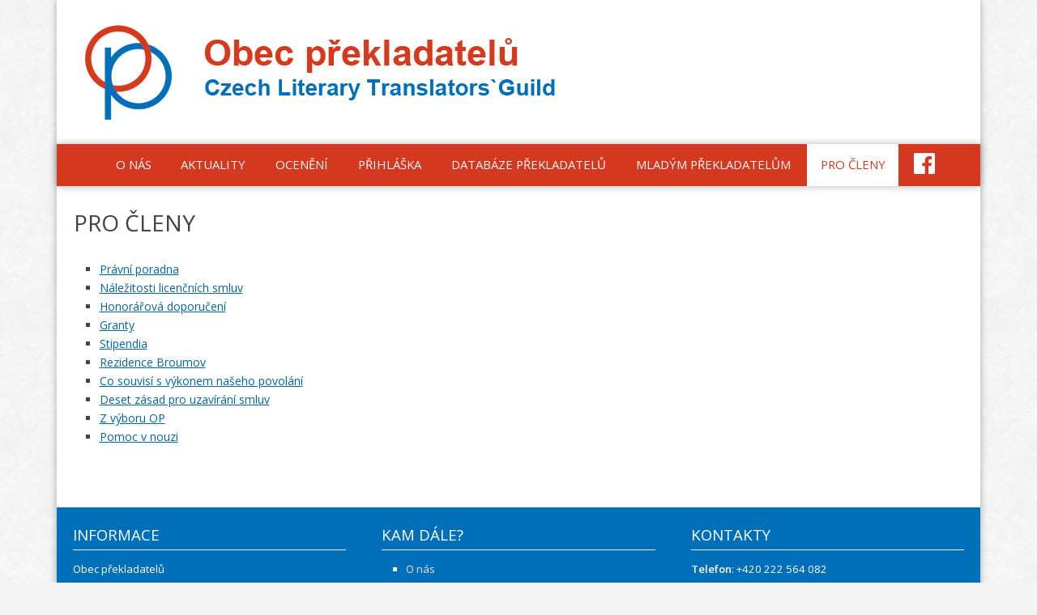

--- FILE ---
content_type: text/html; charset=UTF-8
request_url: http://obecprekladatelu.cz.ccn1.profiwh.com/pro-cleny.htm
body_size: 2847
content:
<!DOCTYPE html>
<html lang="cs">
	<head>
		<meta charset="utf-8">
		<title>Pro členy</title>
		<!-- CSS -->
		<link href="//maxcdn.bootstrapcdn.com/font-awesome/4.5.0/css/font-awesome.min.css" rel="stylesheet">
        <link href="http://obecprekladatelu.cz.ccn1.profiwh.com/web/vzor/css/style.css?v=2" media="all" rel="stylesheet" type="text/css">
		<link href="http://obecprekladatelu.cz.ccn1.profiwh.com/web/vzor/css/lightbox.css" rel="stylesheet" type="text/css">
		<link href="http://obecprekladatelu.cz.ccn1.profiwh.com/web/vzor/img/favicon.ico" rel="shortcut icon">
		<link href="http://fonts.googleapis.com/css?family=Open+Sans:400,600&amp;subset=latin,latin-ext" rel="stylesheet" type="text/css">
        
		<!-- META -->
		<meta name="viewport" content="initial-scale=1.0, width=device-width">
		<meta name="author" content="CCN plus s.r.o.">
		<meta name="description" content="Pro členy">
		<meta name="keywords" content="Pro členy">
		<meta name="robots" content="index,follow">
			</head>
	<body>
		<div class="center">
			<header id="header">
				<a href="http://databaze.obecprekladatelu.cz/" class="logo"><img src="http://obecprekladatelu.cz.ccn1.profiwh.com/web/vzor/img/logo.png?2" alt="Obec překladatelů" title="Obec překladatelů"></a>
                <div class="clear"></div>
			</header>
			<nav id="nav">
                <div class="center">
                    <ul>
									<li class="sipka">
				<a class=" first "  href="/uvodni-stranka.htm" title="O nás">O nás</a>
								<ul>
										<li>
						<a  href="/obecne-informace.htm" title="Obecné informace a hexalog">Obecné informace a hexalog</a>
											</li>
										<li>
						<a  href="/clenstvi-v-op.htm" title="Členství v OP">Členství v OP</a>
											</li>
										<li>
						<a  href="/kontakt.htm" title="Kontakt">Kontakt</a>
											</li>
										<li>
						<a  href="/vybor-a-revizni-komise.htm" title="Výbor a revizní komise">Výbor a revizní komise</a>
											</li>
										<li>
						<a  href="/sekretariat.htm" title="Sekretariát">Sekretariát</a>
											</li>
										<li>
						<a  href="/stanovy.htm" title="Stanovy">Stanovy</a>
											</li>
										<li>
						<a  href="/ceatl.htm" title="CEATL">CEATL</a>
											</li>
										<li>
						<a  href="/odkazy.htm" title="Odkazy">Odkazy</a>
											</li>
									</ul>
							</li>
														<li class="sipka">
				<a class="  "  href="/aktualni-a-obecne-informace.htm" title="Aktuality">Aktuality</a>
								<ul>
										<li>
						<a  href="/aktualni-informace.htm" title="Aktuální informace">Aktuální informace</a>
											</li>
										<li>
						<a  href="/zpravy-op.htm" title="Zprávy OP">Zprávy OP</a>
											</li>
										<li>
						<a  href="/archiv-aktualit.htm" title="Archiv aktualit">Archiv aktualit</a>
											</li>
										<li>
						<a  href="/fotogalerie.htm" title="Fotogalerie">Fotogalerie</a>
											</li>
									</ul>
							</li>
														<li class="sipka">
				<a class="  "  href="/ceny-stipendia.htm" title="Ocenění">Ocenění</a>
								<ul>
										<li>
						<a  href="/cena-josefa-jungmanna.htm" title="Cena Josefa Jungmanna">Cena Josefa Jungmanna</a>
											</li>
										<li>
						<a  href="/sin-slavy.htm" title="Síň slávy">Síň slávy</a>
											</li>
										<li>
						<a  href="/soutez-jiriho-leveho.htm" title="Soutěž Jiřího Levého">Soutěž Jiřího Levého</a>
											</li>
										<li>
						<a  href="/tvurci-stipendium-hany-zantovske.htm" title="Tvůrčí stipendium Hany Žantovské">Tvůrčí stipendium Hany Žantovské</a>
											</li>
										<li>
						<a  href="/krameriuv-vins.htm" title="Krameriův vinš">Krameriův vinš</a>
											</li>
										<li>
						<a  href="/anticena-skripec.htm" title="Anticena Skřipec">Anticena Skřipec</a>
											</li>
										<li>
						<a  href="/statni-cena.htm" title="Státní cena">Státní cena</a>
											</li>
									</ul>
							</li>
														<li >
				<a class="  "  href="/prihlaska.htm" title="Přihláška">Přihláška</a>
							</li>
														<li >
				<a class="  "  href="http://databaze.obecprekladatelu.cz/" title="Databáze překladatelů">Databáze překladatelů</a>
							</li>
														<li class="sipka">
				<a class="  "  href="/mladym-prekladatelum.htm" title="Mladým překladatelům">Mladým překladatelům</a>
								<ul>
										<li>
						<a  href="/soutez-jiriho-leveho.htm" title="Soutěž Jiřího Levého">Soutěž Jiřího Levého</a>
											</li>
										<li>
						<a  href="/kandidati-422.htm" title="Kandidáti">Kandidáti</a>
											</li>
										<li>
						<a  href="/kurzy.htm" title="Kurzy OP">Kurzy OP</a>
											</li>
										<li>
						<a  href="/prekladatelska-dilna-dilia.htm" title="Překladatelská dílna DILIA">Překladatelská dílna DILIA</a>
											</li>
									</ul>
							</li>
														<li class="sel sipka">
				<a class="selhref  last"  href="/pro-cleny.htm" title="Pro členy">Pro členy</a>
								<ul>
										<li>
						<a  href="/pravni-poradna.htm" title="Právní poradna">Právní poradna</a>
											</li>
										<li>
						<a  href="/nac-si-dat-pozor.htm" title="Náležitosti licenčních smluv">Náležitosti licenčních smluv</a>
											</li>
										<li>
						<a  href="/doporucene-tarify.htm" title="Honorářová doporučení">Honorářová doporučení</a>
											</li>
										<li>
						<a  href="/granty.htm" title="Granty">Granty</a>
											</li>
										<li>
						<a  href="/stipendia.htm" title="Stipendia">Stipendia</a>
											</li>
										<li>
						<a  href="/rezidence-broumov.htm" title="Rezidence Broumov">Rezidence Broumov</a>
											</li>
										<li>
						<a  href="/co-souvisi-s-vykonem-naseho-povolani.htm" title="Co souvisí s výkonem našeho povolání">Co souvisí s výkonem našeho povolání</a>
											</li>
										<li>
						<a  href="/deset-zasad-pro-uzavirani-smluv.htm" title="Deset zásad pro uzavírání smluv ">Deset zásad pro uzavírání smluv </a>
											</li>
										<li>
						<a  href="/z-vyboru-op.htm" title="Z výboru OP">Z výboru OP</a>
											</li>
										<li>
						<a  href="/pomoc-v-nouzi.htm" title="Pomoc v nouzi">Pomoc v nouzi</a>
											</li>
									</ul>
							</li>
						    <li class="fb"><a href="https://www.facebook.com/obecprekladatelu/" target="_blank"><i class="fa fa-facebook-official"></i></a></li>
</ul>
                    <a id="mobile-nav">MENU</a>
                </div>
                <div class="clear"></div>
            </nav>

			<div id="main" role="main">
                	<h1>Pro členy</h1>

							<div class="seznam_podstranek">
				<ul>
									<li><a href="http://obecprekladatelu.cz.ccn1.profiwh.com/pravni-poradna.htm" title="Právní poradna">Právní poradna</a></li>
									<li><a href="http://obecprekladatelu.cz.ccn1.profiwh.com/nac-si-dat-pozor.htm" title="Náležitosti licenčních smluv">Náležitosti licenčních smluv</a></li>
									<li><a href="http://obecprekladatelu.cz.ccn1.profiwh.com/doporucene-tarify.htm" title="Honorářová doporučení">Honorářová doporučení</a></li>
									<li><a href="http://obecprekladatelu.cz.ccn1.profiwh.com/granty.htm" title="Granty">Granty</a></li>
									<li><a href="http://obecprekladatelu.cz.ccn1.profiwh.com/stipendia.htm" title="Stipendia">Stipendia</a></li>
									<li><a href="http://obecprekladatelu.cz.ccn1.profiwh.com/rezidence-broumov.htm" title="Rezidence Broumov">Rezidence Broumov</a></li>
									<li><a href="http://obecprekladatelu.cz.ccn1.profiwh.com/co-souvisi-s-vykonem-naseho-povolani.htm" title="Co souvisí s výkonem našeho povolání">Co souvisí s výkonem našeho povolání</a></li>
									<li><a href="http://obecprekladatelu.cz.ccn1.profiwh.com/deset-zasad-pro-uzavirani-smluv.htm" title="Deset zásad pro uzavírání smluv">Deset zásad pro uzavírání smluv</a></li>
									<li><a href="http://obecprekladatelu.cz.ccn1.profiwh.com/z-vyboru-op.htm" title="Z výboru OP">Z výboru OP</a></li>
									<li><a href="http://obecprekladatelu.cz.ccn1.profiwh.com/pomoc-v-nouzi.htm" title="Pomoc v nouzi">Pomoc v nouzi</a></li>
								</ul>
			</div>
			
																		
													
	
	
	
	                <div class="sponzori">
                    <img src="http://www.obecprekladatelu.cz/web/vzor/img/logo1_praha.png" alt="">
                    <img src="http://www.obecprekladatelu.cz/web/vzor/img/logo2_fk.png" alt="">
                    <img src="http://www.obecprekladatelu.cz/web/vzor/img/logo3_n.png" alt="">
                    <img src="http://www.obecprekladatelu.cz/web/vzor/img/logo4_g.png" alt="">
                    <img src="http://www.obecprekladatelu.cz/web/vzor/img/logo_lingea.png" alt="">
                    <img src="http://www.obecprekladatelu.cz/web/vzor/img/logo_dilia.JPG" alt="">
                </div>
			</div>
			<footer id="footer">
				<div id="footer-top" class="row">
					<div class="col-3">
						<h3>Informace</h3>
						<p>Obec překladatelů<br />Pod Nuselskými schody 3<br />120 00 Praha 2</p>
                        					</div>
                    					<div class="col-3">
						<h3>Kam dále?</h3>
						<ul>
									<li class="sipka">
				<a class=" first "  href="/uvodni-stranka.htm" title="O nás">O nás</a>
			</li>
														<li class="sipka">
				<a class="  "  href="/aktualni-a-obecne-informace.htm" title="Aktuality">Aktuality</a>
			</li>
														<li class="sipka">
				<a class="  "  href="/ceny-stipendia.htm" title="Ocenění">Ocenění</a>
			</li>
														<li >
				<a class="  "  href="/prihlaska.htm" title="Přihláška">Přihláška</a>
			</li>
														<li >
				<a class="  "  href="/databaze-umeleckeho-prekladu.htm" title="Databáze překladatelů">Databáze překladatelů</a>
			</li>
														<li class="sipka">
				<a class="  "  href="/mladym-prekladatelum.htm" title="Mladým překladatelům">Mladým překladatelům</a>
			</li>
														<li class="sel sipka">
				<a class="selhref  last"  href="/pro-cleny.htm" title="Pro členy">Pro členy</a>
			</li>
						</ul>
					</div>
					<div class="col-3">
						<h3>Kontakty</h3>
                        <p><b>Telefon</b>: +420 222 564 082</p>
                        <p><b>E-mail</b>: <a href="mailto:info@obecprekladatelu.cz">info@obecprekladatelu.cz</a></p>
                          
                        Equabank, č.ú. 1014328992 / 6100
					</div>
					<div class="clear"></div>
				</div>
                
				<div id="footer-bottom" class="row">
					<div class="col-2"><p><strong>&copy; 2016-2026</strong>, Obec překladatelů</p></div>
					<div class="col-2 text-right"><p><strong>Realizace a SEO</strong>: <a href="http://www.ccn.cz/" title="Tvorba www stránek a internetových obchodů, Hradec Králové.">CCN plus s.r.o.</a></p></div>
					<div class="clear"></div>
				</div>
			</footer>
		</div>

		<!-- JS -->
		<script src="/common/object.js"></script>
		<script src="http://obecprekladatelu.cz.ccn1.profiwh.com/web/vzor/js/jquery.js"></script>
		<script>$(document).ready(function(){$.ajax({url: "/inc/stat.php",type: 'POST',data: {id:1}});});</script>
		<script src="http://obecprekladatelu.cz.ccn1.profiwh.com/web/vzor/js/html5shiv.js"></script>
		<script src="http://obecprekladatelu.cz.ccn1.profiwh.com/web/vzor/js/lightbox.min.js"></script>
		<script src="http://obecprekladatelu.cz.ccn1.profiwh.com/web/vzor/js/js.js?2"></script>
		
        <script>
          (function(i,s,o,g,r,a,m){i['GoogleAnalyticsObject']=r;i[r]=i[r]||function(){
          (i[r].q=i[r].q||[]).push(arguments)},i[r].l=1*new Date();a=s.createElement(o),
          m=s.getElementsByTagName(o)[0];a.async=1;a.src=g;m.parentNode.insertBefore(a,m)
          })(window,document,'script','https://www.google-analytics.com/analytics.js','ga');

          ga('create', 'UA-80281950-1', 'auto');
          ga('send', 'pageview');

        </script>
        
	</body>
</html>

--- FILE ---
content_type: text/css
request_url: http://obecprekladatelu.cz.ccn1.profiwh.com/web/vzor/css/style.css?v=2
body_size: 4454
content:
* { margin: 0; outline: none; padding: 0; }

::selection { background: #0493e2; color: #fff; }

body { background: url(../img/body.png) repeat fixed #f3f3f3; color: #444; font-family: 'Open Sans', Arial, sans-serif; font-size: .875em; line-height: 1.68em; text-align: center; }

a { color: #03649e; cursor: pointer; text-decoration: underline; -moz-transition: all 250ms ease-in-out; -o-transition: all 250ms ease-in-out; -webkit-transition: all 250ms ease-in-out; transition: all 250ms ease-in-out; }
a:active, a:focus, a:hover { text-decoration: none; }
a img, fieldset, iframe { border: none; }
.lb-image{max-width: none !important;}
article, aside, figure, footer, header, section { display: block; }

b, strong { font-weight: 600;color: #000; }

form p { font-size: .857em; }
fieldset { padding-top: 1em; }
label { clear: both; display: block; font-size: .857em; margin-bottom: 5px; }
label .need { color: #e64141; }
input[type="password"], input[type="text"], textarea { border: 1px solid #d9d9d9; box-shadow: inset 0px 0px 5px rgba(0,0,0,0.1); box-sizing: border-box; color: #bbbaba; font-family: 'Open Sans'; font-size: 1.143em; margin-bottom: 10px; padding: 6px .66em; width: 100%; }
input[type="password"]:active, input[type="password"]:focus, input[type="text"]:active, input[type="text"]:focus, textarea:active, textarea:focus { box-shadow: inset 0px 1px 1px rgba(0,0,0,0.075), 0px 0px 8px rgba(102,175,233,0.6); }
input[type="submit"], input[type="button"] { background: #363f45; border: none; color: #fff; cursor: pointer; font-family: 'Open Sans'; font-size: 1.143em; font-weight: bold; margin-top: 10px; padding: 1em 15px; text-shadow: 0px -1px rgba(0,0,0,0.2); text-transform: uppercase; width: auto; }
input[type="submit"]:active, input[type="submit"]:focus, input[type="submit"]:hover, input[type="button"]:active, input[type="button"]:focus, input[type="button"]:hover { background-color: #d4381f; }
select { border: 1px solid #d9d9d9; box-shadow: inset 0px 0px 5px rgba(0,0,0,0.1); cursor: pointer; font-family: 'Open Sans'; padding: 4px 8px; }
select:active, select:focus { border-color: #F79219; box-shadow: inset 0px 1px 1px rgba(0,0,0,0.075), 0px 0px 8px rgba(102,175,233,0.6); }
textarea { overflow: auto; }

.labeled label { clear: none; display: inline-block; margin-left: 1em; position: relative; top: -2px; }

h1, h2, h3 { line-height: 1.25em; }
h1 { font-size: 2em; font-weight: 300; margin-bottom: 1em; text-transform: uppercase; }
h2 { font-size: 1.571em; font-weight: 400; margin: 1em auto .5em auto; }
h3 { font-size: 1.286em; font-weight: 400; margin: .5em auto .5em auto; }
h1 a, h2 a, h3 a { color: #444; text-decoration: none; }
h1 a:active, h1 a:focus, h1 a:hover, h2 a:active, h2 a:focus, h2 a:hover, h3 a:active, h3 a:focus, h3 a:hover { color: #3465aa; text-decoration: underline; }

img, video { height: auto; max-width: 100% !important; }
.lb-image{max-width: none !important;}

p { margin: .25em auto.75em auto; }

ol, ul { margin: .25em auto .75em 2.25em; }
ul { list-style-type: square; }

table { border-collapse: collapse; margin-bottom: 1.25em; width: 100%; }
td, th { border: 1px solid #e4e4e4; padding: .5em 1em; text-align: left; }
th { background: #eaeaea; font-weight: bold; }
tr:nth-child(2n+1) { background: #f9f9f9; }
tr:hover > td { background: #ffe4c2; }

/** LAYOUT **/
.center { box-shadow: 0 0 9px rgba(0,0,0,0.3); margin: 0 auto 1em; max-width: 1140px; text-align: left; width: 96%; }

/** HEADER **/
#header { background: rgb(255,255,255); padding: 0 1.5em; position: relative; }

.logo { display: inline-block; margin: 1.25em 0 1em; }
.logo_txt{text-decoration: none;font-size: 2.5em;bottom: 1.1em;display: inline-block;position: relative;padding-left: 0.5em;color: #d4381f;}
.logo img{}

@media only screen and (max-width: 940px) {
    .logo_txt{font-size: 2em;}    
}

@media only screen and (max-width: 840px) {
    .logo{display: block;margin: 0 auto;clear: both;width: 100%;text-align: center;}
    .logo_txt{display: block;clear: both;width: 100%;padding: 0;text-align: center;float: left;bottom: 0;font-size: 2em;padding-bottom: 0.5em;}    
    .logo2{display: block;margin: 0 auto;clear: both;width: 100%;text-align: center;}
}

/** NAVIGACE **/
#nav { background: #d4381f; }
#nav .center { position: relative;margin-bottom: 0px;width: 100%;}
#nav ul { list-style: none; margin: 0; padding: 0; }
#nav ul a { color: #fff; display: block; text-decoration: none; }

#nav > div > ul { position: relative; text-align: center; }
#nav > div > ul > li {  display: inline-block; position: relative; }
#nav > div > ul > li:first-child { border-left: none; }
#nav > div > ul > li > a { font-size: 1.06667em; padding: 1em 1.1em; text-transform: uppercase; }
#nav > div > ul > li > a:active, #nav ul > li > a:focus, #nav ul > li > a:hover, #nav ul > li.sel > a { color: #d4381f;background: #fff; }

#nav ul > li > ul { background: rgba(68,68,68,0.96); border-bottom: 3px solid #d4381f; display: none; min-width: 300px; position: absolute; top: 100%; z-index: 9999; }
#nav ul > li:active > ul, #nav ul > li:focus > ul, #nav ul > li:hover > ul { display: block; } 
#nav ul > li > ul > li { border-top: 1px solid #2d2d2d; }
#nav ul > li > ul > li:first-child { border-top: none; }
#nav ul > li > ul > li > a { padding: .5em 1em; text-align: left; }

#mobile-nav { border: 1px solid #fff; border-radius: 40px; color: #fff; display: none; margin: 15px 0; padding: .5em 1em; text-decoration: none; text-transform: uppercase; }

#nav > div > ul > li.fb > a{    padding: 0 0 0 1em;position: relative;top: 0.25em;}
#nav > div > ul > li.fb > a:hover, #nav > div > ul > li.fb > a:focus, #nav > div > ul > li.fb > a:active{background: transparent;color: #fff;}

@media only screen and (max-width: 640px) {
    #nav > .center { text-align: center; }
    #mobile-nav { margin: 15px auto; }
}

/** SLIDER **/
#slider { overflow: hidden; position: relative; z-index: 100; }
#slider > ul { list-style: none; margin: 0; overflow: hidden; padding: 0; position: relative; width: 100%; }

.slide { -moz-backface-visibility: hidden; -webkit-backface-visibility: hidden; backface-visibility: hidden; display: none; left: 0; position: absolute; top: 0; width: 100%; }
.slide:first-child { display: block; float: left; position: relative; }
.slide > img { display: block; width: 100%; }

.slide-text { background: rgba(212,56,31,0.75); bottom: 0; box-sizing: border-box; color: #fff; left: 0; padding: 1.5em; position: absolute; right: 0; }
.slide-text > p { font-size: 1.143em; margin-top: 0; }
.slide-text > p.title { color: #fff; font-size: 2em; font-weight: 300; line-height: 1.33em; margin-top: 0; text-transform: uppercase; }

.more-border { border: 1px solid #fff; display: inline-block; height: 48px; position: absolute; right: 1.5em; top: 2.66em; }
.moreinfo { color: #fff; display: inline-block; font-size: 1.143em; font-weight: bold; height: 48px; overflow: hidden; padding: 0 1.25em;  text-decoration: none; }
.moreinfo:active, .moreinfo:focus, .moreinfo:hover { background-color: #fff; color: #000; }
.moreinfo > span { display: inline-block; line-height: 48px; position: relative; -moz-transition: transform 0.3s; -o-transition: transform 0.3s; -webkit-transition: transform 0.3s; transition: transform 0.3s; }
.moreinfo > span::before { content: attr(data-hover); font-weight: 600; position: absolute; top: 100%; -moz-transform: translate3d(0,0,0); -ms-transform: translate3d(0,0,0); -o-transform: translate3d(0,0,0); -webkit-transform: translate3d(0,0,0); transform: translate3d(0,0,0); }
.moreinfo:active > span, .moreinfo:focus > span, .moreinfo:hover > span { -moz-transform: translateY(-100%); -ms-transform: translateY(-100%); -o-transform: translateY(-100%); -webkit-transform: translateY(-100%); transform: translateY(-100%); }

#slider .prev, #slider .next { background: url(../img/arrows.png) no-repeat rgba(0,0,0,0.5); display: none; height: 50px; position: absolute; text-indent: -9999em; top: 40%; width: 40px; z-index: 200; }
#slider:active .prev, #slider:focus .prev, #slider:hover .prev, #slider:active .next, #slider:focus .next, #slider:hover .next { display: block; }
#slider .prev:active, #slider .prev:focus, #slider .prev:hover, #slider .next:active, #slider .next:focus, #slider .next:hover { background-color: #0493e2; }
#slider .prev { background-position: 15px center; left: 0; }
#slider .next { background-position: -35px center; right: 0; }

/** HLAVN? OBSAH **/
#main { background: #fff; padding: 2em 1.5em; }

/** PROMO **/
.promo { margin-bottom: 2.5em !important; }
.promo > [class^="col-"] { box-shadow: 0 1px 3px rgba(0,0,0,0.3); padding-bottom: .75em; text-align:center; transition: background 250ms ease-in-out; }
.promo > [class^="col-"]:active, .promo > [class^="col-"]:focus, .promo > [class^="col-"]:hover { background: #d4381f; color: #fff; }
.promo > [class^="col-"] a { color: #444; display: block; text-decoration: none; }
.promo > [class^="col-"]:active a, .promo > [class^="col-"]:focus a, .promo > [class^="col-"]:hover a { color: #fff; }
.promo > [class^="col-"] h2 { font-size: 1em; font-weight: bold; margin-top: .75em; padding: 0 1em; text-transform: uppercase; }
.promo > [class^="col-"] img { margin-top: -3px; width: 100%; }
.promo > [class^="col-"] p, .promo > [class^="col-"] ul { font-size: .929em; padding: 0 1em; }
.promo > [class^="col-"] p:first-child { padding: 0; }
.promo > [class^="col-"] ul { list-style: none; margin: 0; }

@media only screen and (max-width: 640px) {
    .promo > [class^="col-"] { margin-bottom: 1.5em; min-height: 0; }
}

/** PRAV? SLOUPEC - NAVIGACE **/
.rightnav, .rightnav ul { list-style: none; margin: 0; padding: 0; }
.rightnav a { display: block; text-decoration: none; text-transform: uppercase; }
.rightnav li { border-top: 1px solid #f1f1f1; display: block; }
.rightnav > li:first-child { border-top: none; }
.rightnav ul > li > a { padding: .33em 1em; }
.rightnav ul > li > ul > li > a { padding: .25em 1em .25em 2em; }

.rightnav a:active, .rightnav a:focus, .rightnav a:hover, .rightnav > li.sel > a { background: #03649e; color: #fff; }

/* Breadcrumbs */
.breadcrumb { font-size: .857em; line-height: 38px; margin: -1.25em 0 1.75em; }
.breadcrumb a { text-decoration: none; }
.breadcrumb a:active, .breadcrumb a:focus, .breadcrumb a:hover { text-decoration: underline; }

.breadcrumb + .row{min-height: 300px;}

/** ?L?NKY NA HP **/
.news { clear: both; margin-bottom: 1.5em; }
.news h2, .news h2 > a { font-weight: 300; }
.news-img { float: left; margin: 0 15px 15px 0; max-width: 50%; }
.news-img-reference { float: left; margin: 0 15px 15px 0; max-width: 20%; }
.news-more { display: block; text-align: right; text-decoration: none; }
.news-more:active, .news-more:focus, .news-more:hover { text-decoration: underline; }

/** ?L?NKY **/
.articles { background: #fff; margin-top: 1em; padding: 2em 0; }
.articles h1 { color: #31353d; }

.article { clear: both; margin-bottom: 2em; }
.article h2, .article h2 > a { color: #3e454c; font-weight: 300; margin-bottom: .75em; }
.article h2 > a:active, .article h2 > a:focus, .article h2 > a:hover { color: #3aaa35; }
.article-img { float: left; margin: 0 2em 2em 0; max-width: 15%; }
.article-more { display: block; text-align: right; text-decoration: none; }
.article-more:active, .article-more:focus, .article-more:hover { text-decoration: underline; }

/* Galerie */
.gallery [class^="col-"] { margin-bottom: 1em; }
.gallery [class^="col-"]:nth-child(4n+1) { clear: left; margin-left: 0; }
.gallery .gal-list { display: block; text-decoration: none; }
.gallery .gal-list:active, .gallery .gal-list:focus, .gallery .gal-list:hover { text-decoration: underline; }

/* Vlo?en?: Fotogalerie */
.fotogalerie [class^="col-"] { margin-bottom: 1em; }
.fotogalerie [class^="col-"]:nth-child(4n+1) { clear: left; margin-left: 0; }
.fotogalerie [class^="col-"] a { display: inline-block; max-height: 150px; overflow: hidden; }
.fotogalerie [class^="col-"] p { font-size: .857em; }

/* Vlo?en?: Ke sta?en? */
.download [class^="col-"] { margin-bottom: 1em; }
.download [class^="col-"]:nth-child(6n+1) { clear: left; margin-left: 0; }
.download a { text-decoration: none; }
.download a:active, .download a:focus, .download a:hover { text-decoration: underline; }
.download .file-ico { left: 0; max-width: 32px; position: absolute; top: 0; }
.download .file-name { display: inline-block; min-height: 42px; padding-left: 40px; }

/** MAPA **/
.map { height: 0; margin: 0; overflow: hidden; padding-bottom: 400px; position: relative; }
.map > .overlay { background: transparent; height: 400px; margin-top: -400px; position: relative; top: 400px; width: 100%; z-index: 201; }
.map > iframe { border: none; height: 100% !important; left: 0; position: absolute; top: 0; width: 100% !important; z-index: 200; }

/** FOOTER **/
#footer a { color: #e5e5e5; text-decoration: none; }
#footer a:active, #footer a:focus, #footer a:hover { color: #fff; text-decoration: underline; }

#footer-top { background: #006fb9; color: #fff; font-size: .9375em; padding: 1em 1.5em; }
#footer-top * { color: #fff; }
#footer-top h3 { border-bottom: 1px solid #fff; font-size: 1.429em; font-weight: 400; margin-bottom: .66em; padding-bottom: .33em; text-transform: uppercase; }

#footer-bottom { background: #202020; color: #e5e5e5; font-size: .857em; padding: .66em 1.5em .34em; }
#footer-bottom *{color: #e5e5e5;}

/** GENERAL **/
.clear { clear: both; }
.none { display: none; }

.fl { float: left; }
.fr { float: right; }

.imgl { float: left; margin: 0 1em .75em 0; }
.imgr { float: right; margin: 0 0 .75em 1em; }

/* Text */
.text-big { font-size: 1.143em; }
.text-bigger { font-size: 1.286em; }
.text-bold { font-weight: bold; }
.text-center { text-align: center; }
.text-left { text-align: left; }
.text-low { text-transform: lowercase !important; }
.text-nounder { text-decoration: none; }
.text-right { text-align: right; }
.text-small { font-size: .857em; }
.text-up { text-transform: uppercase; }

/* Odsazen? */
.b0 { margin-bottom: 0 !important; }

.vyber{    float: left;margin-right: 20px;}
.vyber label{clear: none;display: inline;position: relative;padding-left: 10px;top: -2px;}


@media only screen and (min-width: 640px) {
	/* Sloupce */
	.row { clear: both; margin: 0 auto; }

	[class^="col-"] { float: left; list-style: none; margin: 0 0 0 4%; min-height: 1px; position: relative; }
	[class^="col-"]:first-child { margin-left: 0; }

	.col-2 { width: 48%; }
	.col-3 { width: 30.6666%; }
	.col-3:nth-child(3n+1) { clear: left; margin-left: 0; }
	.col-4 { width: 22%; }
	.col-5 { width: 16.8%; }
	.col-6 { width: 13.33334%; }
	/* 2:1 */
	.col-66 { width: 64%; }
	.col-33 { width: 32%; }
	/* 3:1 */
	.col-75 { width: 73%; }
	.col-25 { width: 23%; }
	/* 2:2:3 */
	.col-27 { width: 27%; }
	.col-38 { width: 38%; }

	/* Kontakt */
	form[id^="contactForm"] { clear: both; position: relative; }
	form[id^="contactForm"] .sloupec { float: left; position: relative; width: 48%; }
	form[id^="contactForm"] .sloupec:nth-child(2n+1), form[id^="contactForm"] .needStr { margin-left: 4%; }
	form[id^="contactForm"] .needStr { float: left; }
	form[id^="contactForm"] .sloupec .obalform { clear: both; }
	form[id^="contactForm"] .right { float: right; margin: 3em .5% auto auto; text-align: right; }
}

@media only screen and (max-width: 640px) {
	.center { margin: 0 auto; width: 100%; }

	#slider { margin-bottom: 1.5em; }
	#slider > ul > li > img { float: none; }
	.slide-text { background: #31353d; bottom: auto; box-sizing: border-box; left: auto !important; padding: 1.5em 1em; position: relative; right: auto !important; top: auto; }
	#slider .prev, #slider .next { display: none; z-index: 0; }
	.moreinfo { margin: 1em 0 0 0; position: relative; right: auto; top: auto; }
    .more-border{position: relative;top: 0;right: 0px;}
    .more-border .moreinfo{margin-top: 0em;}
	.breadcrumb { display: none; }

	#footer .text-right { text-align: left; }

	#footer-top [class^="col-"]:first-child { margin-bottom: 1.5em; }
	#footer-top [class^="col-"]:first-child i { display: none; }
	#footer-top input[type="text"] { font-weight: 300; padding: 1em 4%; width: 92%; }
	#footer-top input[type="button"] { margin-top: .25em; padding: 1em 0; position: relative; right: auto; width: 100%; }

	#footer-top h3 { margin-top: 1.5em; padding-bottom: 0; }
	#footer-top [class^="col-"]:first-child h3 { margin-top: 0; }
}
@media only screen and (min-width: 864px) {
    #nav > .center > ul { display: block !important; }
    #mobile-nav { display: none; }
}
@media only screen and (max-width: 864px) {
    #nav > .center > ul { display: none; position: absolute; }
    #mobile-nav { display: inline-block; }

    #nav > .center > ul { background: #333; border-bottom: 5px solid #d4381f; border-top: 1px solid #d4381f; clear: both; position: absolute; top: 100%; width: 100%; z-index: 9999; }
    #nav > .center > ul > li { border-top: 1px solid #3d3d3d; display: block; }
    #nav > .center > ul > li:first-child { border-top: none; }
    #nav > .center > ul > li > a { padding: .5em 1em; text-align: left; }
    #nav ul > li > ul { background: #333; border: none; border-top: 1px solid #3d3d3d; display: block; position: relative; width: 100%; }
    #nav ul > li > ul > li { border-top: 1px solid #3d3d3d; }
    #nav ul > li > ul > li > a { padding: .33em 1.75em; }
}


.promo2 > [class^="col-"] {background: #006fb9;  border: 1px solid #d7d7d7; box-sizing: border-box; margin-top: 2.5em; margin-bottom: 1.5em; padding: 40px 2em 2em; position: relative; text-align: center; -moz-transition: all 250ms ease-in-out; -o-transition: all 250ms ease-in-out; -webkit-transition: all 250ms ease-in-out; transition: all 250ms ease-in-out; }
.promo2 > [class^="col-"] > a {color:#fff; bottom: 0; left: 0; padding: 2.5em 2em 1.5em; position: absolute; right: 0; text-decoration: none; top: 0; }
.promo2 > [class^="col-"] h2, .promo2 > [class^="col-"] h2 a { color: #fff; }
.promo2 > [class^="col-"] i { background: #fff; border: 1px solid #0C9CBE; border-radius: 50%; display: inline-block; font-size: 36px; left: 50%; margin-left: -41px; padding: 20px; position: absolute; top: -40px; -moz-transition: all 300ms ease-in; -o-transition: all 300ms ease-in; -webkit-transition: all 300ms ease-in; transition: all 300ms ease-in; }
.promo2 > [class^="col-"] p, .promo2 > [class^="col-"] p a { color: #868686; }

.promo2 > [class^="col-"]:active, .promo2 > [class^="col-"]:focus, .promo2 > [class^="col-"]:hover { background: #d4381f; color: #fff; cursor: pointer; }
.promo2 > [class^="col-"]:active h2 a, .promo2 > [class^="col-"]:focus h2 a, .promo2 > [class^="col-"]:hover h2 a,
.promo2 > [class^="col-"]:active h2, .promo2 > [class^="col-"]:focus h2, .promo2 > [class^="col-"]:hover h2,
.promo2 > [class^="col-"]:active p, .promo2 > [class^="col-"]:focus p, .promo2 > [class^="col-"]:hover p,
.promo2 > [class^="col-"]:active p a, .promo2 > [class^="col-"]:focus p a, .promo2 > [class^="col-"]:hover p a { color: #fff; }
.promo2 > [class^="col-"]:active i, .promo2 > [class^="col-"]:focus i, .promo2 > [class^="col-"]:hover i { background: #000; border: 6px solid #fff; color: #fff; margin-left: -46px; }


@media only screen and (min-width: 864px) {
    .promo2 > [class^="col-"] { min-height: 190px; }
}

@media only screen and (max-width: 640px) {
    .promo2 { margin-top: 4.5em; }
    .promo2 > [class^="col-"] { margin-bottom: 3.5em; }
    .promo2 > [class^="col-"] > a { position: relative; }
}

.sponzori{text-align: center;padding: 1em 0 0em 0;}
.sponzori img{    padding: 0 2em;height: 50px;}

@media only screen and (max-width: 1200px) {
    .sponzori img{padding: 0 1em;height: 80px;}    
}
@media only screen and (max-width: 1140px) {
    .sponzori img{height: 70px;}    
}

.fa-facebook-official{font-size: 2em;}

--- FILE ---
content_type: application/javascript
request_url: http://obecprekladatelu.cz.ccn1.profiwh.com/web/vzor/js/js.js?2
body_size: 2944
content:
// POSUN PO STRÁNCE
$('a[href^="#"]').bind('click.smoothscroll', function (e) {
  e.preventDefault();
  var target = this.hash;
  $target = $(target);
  $('html, body').stop().animate({
    'scrollTop': $target.offset().top
  }, 500, 'swing', function () {
    window.location.hash = target;
  });
});

$('#mobile-nav').click(function () {
  $('#nav > .center > ul').toggle();
});

// HLEDÁNÍ
$('.search-btn').click(function () {
  $('#search').toggle();
  if ($('#search').css('display') != "none") {
    $('#search input[type="text"]').focus();
  }
});

// SLIDER
(function (c, I, B) {
  c.fn.responsiveSlides = function (l) {
    var a = c.extend({ auto: !0, speed: 500, timeout: 4E3, pager: !1, nav: !1, random: !1, pause: !1, pauseControls: !0, prevText: "Previous", nextText: "Next", maxwidth: "", navContainer: "", manualControls: "", namespace: "rslides", before: c.noop, after: c.noop }, l); return this.each(function () {
      B++; var f = c(this), s, r, t, m, p, q, n = 0, e = f.children(), C = e.size(), h = parseFloat(a.speed), D = parseFloat(a.timeout), u = parseFloat(a.maxwidth), g = a.namespace, d = g + B, E = g + "_nav " + d + "_nav", v = g + "_here", j = d + "_on",
      w = d + "_s", k = c("<ul class='" + g + "_tabs " + d + "_tabs' />"), x = { "float": "left", position: "relative", opacity: 1, zIndex: 2 }, y = { "float": "none", position: "absolute", opacity: 0, zIndex: 1 }, F = function () { var b = (document.body || document.documentElement).style, a = "transition"; if ("string" === typeof b[a]) return !0; s = ["Moz", "Webkit", "Khtml", "O", "ms"]; var a = a.charAt(0).toUpperCase() + a.substr(1), c; for (c = 0; c < s.length; c++) if ("string" === typeof b[s[c] + a]) return !0; return !1 }(), z = function (b) {
        a.before(b); F ? (e.removeClass(j).css(y).eq(b).addClass(j).css(x),
        n = b, setTimeout(function () { a.after(b) }, h)) : e.stop().fadeOut(h, function () { c(this).removeClass(j).css(y).css("opacity", 1) }).eq(b).fadeIn(h, function () { c(this).addClass(j).css(x); a.after(b); n = b })
      }; a.random && (e.sort(function () { return Math.round(Math.random()) - 0.5 }), f.empty().append(e)); e.each(function (a) { this.id = w + a }); f.addClass(g + " " + d); l && l.maxwidth && f.css("max-width", u); e.hide().css(y).eq(0).addClass(j).css(x).show(); F && e.show().css({
        "-webkit-transition": "opacity " + h + "ms ease-in-out", "-moz-transition": "opacity " +
        h + "ms ease-in-out", "-o-transition": "opacity " + h + "ms ease-in-out", transition: "opacity " + h + "ms ease-in-out"
      }); if (1 < e.size()) {
        if (D < h + 100) return; if (a.pager && !a.manualControls) { var A = []; e.each(function (a) { a += 1; A += "<li><a href='#' class='" + w + a + "'>" + a + "</a></li>" }); k.append(A); l.navContainer ? c(a.navContainer).append(k) : f.after(k) } a.manualControls && (k = c(a.manualControls), k.addClass(g + "_tabs " + d + "_tabs")); (a.pager || a.manualControls) && k.find("li").each(function (a) { c(this).addClass(w + (a + 1)) }); if (a.pager || a.manualControls) q =
        k.find("a"), r = function (a) { q.closest("li").removeClass(v).eq(a).addClass(v) }; a.auto && (t = function () { p = setInterval(function () { e.stop(!0, !0); var b = n + 1 < C ? n + 1 : 0; (a.pager || a.manualControls) && r(b); z(b) }, D) }, t()); m = function () { a.auto && (clearInterval(p), t()) }; a.pause && f.hover(function () { clearInterval(p) }, function () { m() }); if (a.pager || a.manualControls) q.bind("click", function (b) { b.preventDefault(); a.pauseControls || m(); b = q.index(this); n === b || c("." + j).queue("fx").length || (r(b), z(b)) }).eq(0).closest("li").addClass(v),
        a.pauseControls && q.hover(function () { clearInterval(p) }, function () { m() }); if (a.nav) {
          g = "<a href='#' class='" + E + " prev'>" + a.prevText + "</a><a href='#' class='" + E + " next'>" + a.nextText + "</a>"; l.navContainer ? c(a.navContainer).append(g) : f.after(g); var d = c("." + d + "_nav"), G = d.filter(".prev"); d.bind("click", function (b) { b.preventDefault(); b = c("." + j); if (!b.queue("fx").length) { var d = e.index(b); b = d - 1; d = d + 1 < C ? n + 1 : 0; z(c(this)[0] === G[0] ? b : d); if (a.pager || a.manualControls) r(c(this)[0] === G[0] ? b : d); a.pauseControls || m() } });
          a.pauseControls && d.hover(function () { clearInterval(p) }, function () { m() })
        }
      } if ("undefined" === typeof document.body.style.maxWidth && l.maxwidth) { var H = function () { f.css("width", "100%"); f.width() > u && f.css("width", u) }; H(); c(I).bind("resize", function () { H() }) }
    })
  }
})(jQuery, this, 0);
$("#slider ul").responsiveSlides({
  auto: true,             // Boolean: Animate automatically, true or false
  speed: 500,             // Integer: Speed of the transition, in milliseconds
  timeout: 4000,          // Integer: Time between slide transitions, in milliseconds
  pager: false,           // Boolean: Show pager, true or false
  nav: true,             // Boolean: Show navigation, true or false
  random: false,          // Boolean: Randomize the order of the slides, true or false
  pause: true,           // Boolean: Pause on hover, true or false
  pauseControls: true,    // Boolean: Pause when hovering controls, true or false
  prevText: "Zpět",       // String: Text for the "previous" button
  nextText: "Vpřed",      // String: Text for the "next" button
  //maxwidth: "880",        // Integer: Max-width of the slideshow, in pixels
  navContainer: "",       // Selector: Where controls should be appended to, default is after the 'ul'
  manualControls: "",     // Selector: Declare custom pager navigation
  namespace: "rslides",   // String: Change the default namespace used
  before: function () { },// Function: Before callback
  after: function () { }  // Function: After callback
});

// TOGGLE FCE
function toggle(div) {
  $(div).toggle('fast');
}

$('.promo2').find('.col-4, .col-3, .col-2').each(function(){
    var href = $(this).find('a').first().attr('href');
    if (href)
    {
        $(this).attr('onclick','document.location = \''+href+'\'');
        $(this).css('cursor','pointer');
    }
});

function getOriginalWidthOfImg(img_element) {
    var t = new Image();
    t.src = (img_element.getAttribute ? img_element.getAttribute("src") : false) || img_element.src;
    return t.width;
}


$(window).load(function() {
    $('#main').find('img').each(function(){
        var go = true;
        if ($(this).hasClass('captcha')) go = false;
        $(this).parents().each(function(){
            if ($(this).is('[onclick]') || $(this).is('[href]'))
            {
                go = false;
            }
        });
        if (go)
        {
            var w = $(this).width();
            var copy = $(this);
            var src = $(this).attr('src'); 
            var pic_real_width   = 0,
            img_src_no_cache = $(this).attr('src') + '?cache=' + Date.now();
            $('<img/>').attr('src', img_src_no_cache).load(function(){
                pic_real_width = this.width;
                pic_real_height = this.height;
                if (pic_real_width > w)
                {
                    //alert(w + ' : ' +pic_real_width);
                    copy.wrap('<a href="'+img_src_no_cache+'" data-lightbox="large"></a>');
                    
                }
                
            });
        }
    });
});


function fixElements()
{
    var max_h = 0;
    $('.promo2').find('.col-3, .col-4').each(function(){
        $(this).css('min-height','0px');
        var h = 0;
        h = $(this).height() + parseInt($(this).css('padding-top')) + parseInt($(this).css('padding-bottom')) + 2;
        if (h > max_h) max_h = h;
    });
    if ($(window).width() > 640)
    {
        $('.promo2').find('.col-3, .col-4').each(function(){
            $(this).css('min-height',max_h+'px');
        });
    }
}
$(window).scroll(function(){fixElements();});$(window).resize(function(){fixElements();});$(document).ready(function(){fixElements();});
fixElements();
